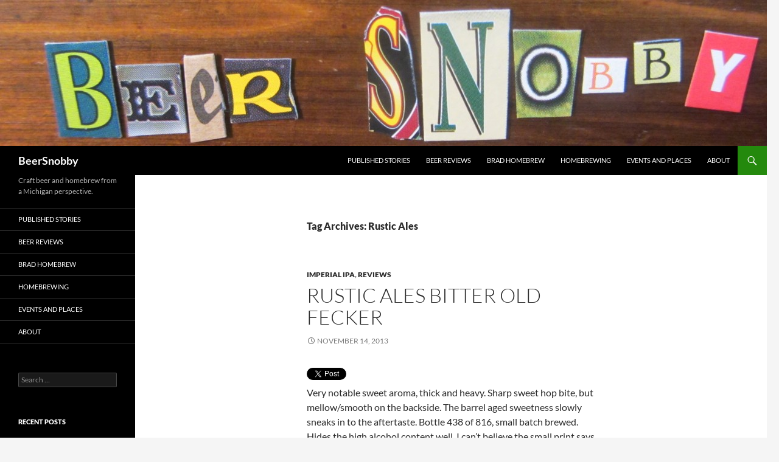

--- FILE ---
content_type: text/html; charset=UTF-8
request_url: https://beersnobby.com/tag/rustic-ales/
body_size: 7440
content:
<!DOCTYPE html>
<!--[if IE 7]>
<html class="ie ie7" lang="en">
<![endif]-->
<!--[if IE 8]>
<html class="ie ie8" lang="en">
<![endif]-->
<!--[if !(IE 7) & !(IE 8)]><!-->
<html lang="en">
<!--<![endif]-->
<head>
	<meta charset="UTF-8">
	<meta name="viewport" content="width=device-width">
	<title>Rustic Ales | BeerSnobby</title>
	<link rel="profile" href="https://gmpg.org/xfn/11">
	<link rel="pingback" href="https://beersnobby.com/xmlrpc.php">
	<!--[if lt IE 9]>
	<script src="https://beersnobby.com/wp-content/themes/twentyfourteen/js/html5.js?ver=3.7.0"></script>
	<![endif]-->
	<meta name='robots' content='max-image-preview:large' />
<link rel="alternate" type="application/rss+xml" title="BeerSnobby &raquo; Feed" href="https://beersnobby.com/feed/" />
<link rel="alternate" type="application/rss+xml" title="BeerSnobby &raquo; Comments Feed" href="https://beersnobby.com/comments/feed/" />
<link rel="alternate" type="application/rss+xml" title="BeerSnobby &raquo; Rustic Ales Tag Feed" href="https://beersnobby.com/tag/rustic-ales/feed/" />
		<!-- This site uses the Google Analytics by ExactMetrics plugin v7.19 - Using Analytics tracking - https://www.exactmetrics.com/ -->
		<!-- Note: ExactMetrics is not currently configured on this site. The site owner needs to authenticate with Google Analytics in the ExactMetrics settings panel. -->
					<!-- No tracking code set -->
				<!-- / Google Analytics by ExactMetrics -->
		<script>
window._wpemojiSettings = {"baseUrl":"https:\/\/s.w.org\/images\/core\/emoji\/14.0.0\/72x72\/","ext":".png","svgUrl":"https:\/\/s.w.org\/images\/core\/emoji\/14.0.0\/svg\/","svgExt":".svg","source":{"concatemoji":"https:\/\/beersnobby.com\/wp-includes\/js\/wp-emoji-release.min.js?ver=6.3.7"}};
/*! This file is auto-generated */
!function(i,n){var o,s,e;function c(e){try{var t={supportTests:e,timestamp:(new Date).valueOf()};sessionStorage.setItem(o,JSON.stringify(t))}catch(e){}}function p(e,t,n){e.clearRect(0,0,e.canvas.width,e.canvas.height),e.fillText(t,0,0);var t=new Uint32Array(e.getImageData(0,0,e.canvas.width,e.canvas.height).data),r=(e.clearRect(0,0,e.canvas.width,e.canvas.height),e.fillText(n,0,0),new Uint32Array(e.getImageData(0,0,e.canvas.width,e.canvas.height).data));return t.every(function(e,t){return e===r[t]})}function u(e,t,n){switch(t){case"flag":return n(e,"\ud83c\udff3\ufe0f\u200d\u26a7\ufe0f","\ud83c\udff3\ufe0f\u200b\u26a7\ufe0f")?!1:!n(e,"\ud83c\uddfa\ud83c\uddf3","\ud83c\uddfa\u200b\ud83c\uddf3")&&!n(e,"\ud83c\udff4\udb40\udc67\udb40\udc62\udb40\udc65\udb40\udc6e\udb40\udc67\udb40\udc7f","\ud83c\udff4\u200b\udb40\udc67\u200b\udb40\udc62\u200b\udb40\udc65\u200b\udb40\udc6e\u200b\udb40\udc67\u200b\udb40\udc7f");case"emoji":return!n(e,"\ud83e\udef1\ud83c\udffb\u200d\ud83e\udef2\ud83c\udfff","\ud83e\udef1\ud83c\udffb\u200b\ud83e\udef2\ud83c\udfff")}return!1}function f(e,t,n){var r="undefined"!=typeof WorkerGlobalScope&&self instanceof WorkerGlobalScope?new OffscreenCanvas(300,150):i.createElement("canvas"),a=r.getContext("2d",{willReadFrequently:!0}),o=(a.textBaseline="top",a.font="600 32px Arial",{});return e.forEach(function(e){o[e]=t(a,e,n)}),o}function t(e){var t=i.createElement("script");t.src=e,t.defer=!0,i.head.appendChild(t)}"undefined"!=typeof Promise&&(o="wpEmojiSettingsSupports",s=["flag","emoji"],n.supports={everything:!0,everythingExceptFlag:!0},e=new Promise(function(e){i.addEventListener("DOMContentLoaded",e,{once:!0})}),new Promise(function(t){var n=function(){try{var e=JSON.parse(sessionStorage.getItem(o));if("object"==typeof e&&"number"==typeof e.timestamp&&(new Date).valueOf()<e.timestamp+604800&&"object"==typeof e.supportTests)return e.supportTests}catch(e){}return null}();if(!n){if("undefined"!=typeof Worker&&"undefined"!=typeof OffscreenCanvas&&"undefined"!=typeof URL&&URL.createObjectURL&&"undefined"!=typeof Blob)try{var e="postMessage("+f.toString()+"("+[JSON.stringify(s),u.toString(),p.toString()].join(",")+"));",r=new Blob([e],{type:"text/javascript"}),a=new Worker(URL.createObjectURL(r),{name:"wpTestEmojiSupports"});return void(a.onmessage=function(e){c(n=e.data),a.terminate(),t(n)})}catch(e){}c(n=f(s,u,p))}t(n)}).then(function(e){for(var t in e)n.supports[t]=e[t],n.supports.everything=n.supports.everything&&n.supports[t],"flag"!==t&&(n.supports.everythingExceptFlag=n.supports.everythingExceptFlag&&n.supports[t]);n.supports.everythingExceptFlag=n.supports.everythingExceptFlag&&!n.supports.flag,n.DOMReady=!1,n.readyCallback=function(){n.DOMReady=!0}}).then(function(){return e}).then(function(){var e;n.supports.everything||(n.readyCallback(),(e=n.source||{}).concatemoji?t(e.concatemoji):e.wpemoji&&e.twemoji&&(t(e.twemoji),t(e.wpemoji)))}))}((window,document),window._wpemojiSettings);
</script>
<style>
img.wp-smiley,
img.emoji {
	display: inline !important;
	border: none !important;
	box-shadow: none !important;
	height: 1em !important;
	width: 1em !important;
	margin: 0 0.07em !important;
	vertical-align: -0.1em !important;
	background: none !important;
	padding: 0 !important;
}
</style>
	<link rel='stylesheet' id='pfc-style-css' href='https://beersnobby.com/wp-content/plugins/posts-from-category/assets/css/pfc.css?ver=6.0.1' media='all' />
<link rel='stylesheet' id='wp-block-library-css' href='https://beersnobby.com/wp-includes/css/dist/block-library/style.min.css?ver=6.3.7' media='all' />
<style id='wp-block-library-theme-inline-css'>
.wp-block-audio figcaption{color:#555;font-size:13px;text-align:center}.is-dark-theme .wp-block-audio figcaption{color:hsla(0,0%,100%,.65)}.wp-block-audio{margin:0 0 1em}.wp-block-code{border:1px solid #ccc;border-radius:4px;font-family:Menlo,Consolas,monaco,monospace;padding:.8em 1em}.wp-block-embed figcaption{color:#555;font-size:13px;text-align:center}.is-dark-theme .wp-block-embed figcaption{color:hsla(0,0%,100%,.65)}.wp-block-embed{margin:0 0 1em}.blocks-gallery-caption{color:#555;font-size:13px;text-align:center}.is-dark-theme .blocks-gallery-caption{color:hsla(0,0%,100%,.65)}.wp-block-image figcaption{color:#555;font-size:13px;text-align:center}.is-dark-theme .wp-block-image figcaption{color:hsla(0,0%,100%,.65)}.wp-block-image{margin:0 0 1em}.wp-block-pullquote{border-bottom:4px solid;border-top:4px solid;color:currentColor;margin-bottom:1.75em}.wp-block-pullquote cite,.wp-block-pullquote footer,.wp-block-pullquote__citation{color:currentColor;font-size:.8125em;font-style:normal;text-transform:uppercase}.wp-block-quote{border-left:.25em solid;margin:0 0 1.75em;padding-left:1em}.wp-block-quote cite,.wp-block-quote footer{color:currentColor;font-size:.8125em;font-style:normal;position:relative}.wp-block-quote.has-text-align-right{border-left:none;border-right:.25em solid;padding-left:0;padding-right:1em}.wp-block-quote.has-text-align-center{border:none;padding-left:0}.wp-block-quote.is-large,.wp-block-quote.is-style-large,.wp-block-quote.is-style-plain{border:none}.wp-block-search .wp-block-search__label{font-weight:700}.wp-block-search__button{border:1px solid #ccc;padding:.375em .625em}:where(.wp-block-group.has-background){padding:1.25em 2.375em}.wp-block-separator.has-css-opacity{opacity:.4}.wp-block-separator{border:none;border-bottom:2px solid;margin-left:auto;margin-right:auto}.wp-block-separator.has-alpha-channel-opacity{opacity:1}.wp-block-separator:not(.is-style-wide):not(.is-style-dots){width:100px}.wp-block-separator.has-background:not(.is-style-dots){border-bottom:none;height:1px}.wp-block-separator.has-background:not(.is-style-wide):not(.is-style-dots){height:2px}.wp-block-table{margin:0 0 1em}.wp-block-table td,.wp-block-table th{word-break:normal}.wp-block-table figcaption{color:#555;font-size:13px;text-align:center}.is-dark-theme .wp-block-table figcaption{color:hsla(0,0%,100%,.65)}.wp-block-video figcaption{color:#555;font-size:13px;text-align:center}.is-dark-theme .wp-block-video figcaption{color:hsla(0,0%,100%,.65)}.wp-block-video{margin:0 0 1em}.wp-block-template-part.has-background{margin-bottom:0;margin-top:0;padding:1.25em 2.375em}
</style>
<style id='classic-theme-styles-inline-css'>
/*! This file is auto-generated */
.wp-block-button__link{color:#fff;background-color:#32373c;border-radius:9999px;box-shadow:none;text-decoration:none;padding:calc(.667em + 2px) calc(1.333em + 2px);font-size:1.125em}.wp-block-file__button{background:#32373c;color:#fff;text-decoration:none}
</style>
<style id='global-styles-inline-css'>
body{--wp--preset--color--black: #000;--wp--preset--color--cyan-bluish-gray: #abb8c3;--wp--preset--color--white: #fff;--wp--preset--color--pale-pink: #f78da7;--wp--preset--color--vivid-red: #cf2e2e;--wp--preset--color--luminous-vivid-orange: #ff6900;--wp--preset--color--luminous-vivid-amber: #fcb900;--wp--preset--color--light-green-cyan: #7bdcb5;--wp--preset--color--vivid-green-cyan: #00d084;--wp--preset--color--pale-cyan-blue: #8ed1fc;--wp--preset--color--vivid-cyan-blue: #0693e3;--wp--preset--color--vivid-purple: #9b51e0;--wp--preset--color--green: #24890d;--wp--preset--color--dark-gray: #2b2b2b;--wp--preset--color--medium-gray: #767676;--wp--preset--color--light-gray: #f5f5f5;--wp--preset--gradient--vivid-cyan-blue-to-vivid-purple: linear-gradient(135deg,rgba(6,147,227,1) 0%,rgb(155,81,224) 100%);--wp--preset--gradient--light-green-cyan-to-vivid-green-cyan: linear-gradient(135deg,rgb(122,220,180) 0%,rgb(0,208,130) 100%);--wp--preset--gradient--luminous-vivid-amber-to-luminous-vivid-orange: linear-gradient(135deg,rgba(252,185,0,1) 0%,rgba(255,105,0,1) 100%);--wp--preset--gradient--luminous-vivid-orange-to-vivid-red: linear-gradient(135deg,rgba(255,105,0,1) 0%,rgb(207,46,46) 100%);--wp--preset--gradient--very-light-gray-to-cyan-bluish-gray: linear-gradient(135deg,rgb(238,238,238) 0%,rgb(169,184,195) 100%);--wp--preset--gradient--cool-to-warm-spectrum: linear-gradient(135deg,rgb(74,234,220) 0%,rgb(151,120,209) 20%,rgb(207,42,186) 40%,rgb(238,44,130) 60%,rgb(251,105,98) 80%,rgb(254,248,76) 100%);--wp--preset--gradient--blush-light-purple: linear-gradient(135deg,rgb(255,206,236) 0%,rgb(152,150,240) 100%);--wp--preset--gradient--blush-bordeaux: linear-gradient(135deg,rgb(254,205,165) 0%,rgb(254,45,45) 50%,rgb(107,0,62) 100%);--wp--preset--gradient--luminous-dusk: linear-gradient(135deg,rgb(255,203,112) 0%,rgb(199,81,192) 50%,rgb(65,88,208) 100%);--wp--preset--gradient--pale-ocean: linear-gradient(135deg,rgb(255,245,203) 0%,rgb(182,227,212) 50%,rgb(51,167,181) 100%);--wp--preset--gradient--electric-grass: linear-gradient(135deg,rgb(202,248,128) 0%,rgb(113,206,126) 100%);--wp--preset--gradient--midnight: linear-gradient(135deg,rgb(2,3,129) 0%,rgb(40,116,252) 100%);--wp--preset--font-size--small: 13px;--wp--preset--font-size--medium: 20px;--wp--preset--font-size--large: 36px;--wp--preset--font-size--x-large: 42px;--wp--preset--spacing--20: 0.44rem;--wp--preset--spacing--30: 0.67rem;--wp--preset--spacing--40: 1rem;--wp--preset--spacing--50: 1.5rem;--wp--preset--spacing--60: 2.25rem;--wp--preset--spacing--70: 3.38rem;--wp--preset--spacing--80: 5.06rem;--wp--preset--shadow--natural: 6px 6px 9px rgba(0, 0, 0, 0.2);--wp--preset--shadow--deep: 12px 12px 50px rgba(0, 0, 0, 0.4);--wp--preset--shadow--sharp: 6px 6px 0px rgba(0, 0, 0, 0.2);--wp--preset--shadow--outlined: 6px 6px 0px -3px rgba(255, 255, 255, 1), 6px 6px rgba(0, 0, 0, 1);--wp--preset--shadow--crisp: 6px 6px 0px rgba(0, 0, 0, 1);}:where(.is-layout-flex){gap: 0.5em;}:where(.is-layout-grid){gap: 0.5em;}body .is-layout-flow > .alignleft{float: left;margin-inline-start: 0;margin-inline-end: 2em;}body .is-layout-flow > .alignright{float: right;margin-inline-start: 2em;margin-inline-end: 0;}body .is-layout-flow > .aligncenter{margin-left: auto !important;margin-right: auto !important;}body .is-layout-constrained > .alignleft{float: left;margin-inline-start: 0;margin-inline-end: 2em;}body .is-layout-constrained > .alignright{float: right;margin-inline-start: 2em;margin-inline-end: 0;}body .is-layout-constrained > .aligncenter{margin-left: auto !important;margin-right: auto !important;}body .is-layout-constrained > :where(:not(.alignleft):not(.alignright):not(.alignfull)){max-width: var(--wp--style--global--content-size);margin-left: auto !important;margin-right: auto !important;}body .is-layout-constrained > .alignwide{max-width: var(--wp--style--global--wide-size);}body .is-layout-flex{display: flex;}body .is-layout-flex{flex-wrap: wrap;align-items: center;}body .is-layout-flex > *{margin: 0;}body .is-layout-grid{display: grid;}body .is-layout-grid > *{margin: 0;}:where(.wp-block-columns.is-layout-flex){gap: 2em;}:where(.wp-block-columns.is-layout-grid){gap: 2em;}:where(.wp-block-post-template.is-layout-flex){gap: 1.25em;}:where(.wp-block-post-template.is-layout-grid){gap: 1.25em;}.has-black-color{color: var(--wp--preset--color--black) !important;}.has-cyan-bluish-gray-color{color: var(--wp--preset--color--cyan-bluish-gray) !important;}.has-white-color{color: var(--wp--preset--color--white) !important;}.has-pale-pink-color{color: var(--wp--preset--color--pale-pink) !important;}.has-vivid-red-color{color: var(--wp--preset--color--vivid-red) !important;}.has-luminous-vivid-orange-color{color: var(--wp--preset--color--luminous-vivid-orange) !important;}.has-luminous-vivid-amber-color{color: var(--wp--preset--color--luminous-vivid-amber) !important;}.has-light-green-cyan-color{color: var(--wp--preset--color--light-green-cyan) !important;}.has-vivid-green-cyan-color{color: var(--wp--preset--color--vivid-green-cyan) !important;}.has-pale-cyan-blue-color{color: var(--wp--preset--color--pale-cyan-blue) !important;}.has-vivid-cyan-blue-color{color: var(--wp--preset--color--vivid-cyan-blue) !important;}.has-vivid-purple-color{color: var(--wp--preset--color--vivid-purple) !important;}.has-black-background-color{background-color: var(--wp--preset--color--black) !important;}.has-cyan-bluish-gray-background-color{background-color: var(--wp--preset--color--cyan-bluish-gray) !important;}.has-white-background-color{background-color: var(--wp--preset--color--white) !important;}.has-pale-pink-background-color{background-color: var(--wp--preset--color--pale-pink) !important;}.has-vivid-red-background-color{background-color: var(--wp--preset--color--vivid-red) !important;}.has-luminous-vivid-orange-background-color{background-color: var(--wp--preset--color--luminous-vivid-orange) !important;}.has-luminous-vivid-amber-background-color{background-color: var(--wp--preset--color--luminous-vivid-amber) !important;}.has-light-green-cyan-background-color{background-color: var(--wp--preset--color--light-green-cyan) !important;}.has-vivid-green-cyan-background-color{background-color: var(--wp--preset--color--vivid-green-cyan) !important;}.has-pale-cyan-blue-background-color{background-color: var(--wp--preset--color--pale-cyan-blue) !important;}.has-vivid-cyan-blue-background-color{background-color: var(--wp--preset--color--vivid-cyan-blue) !important;}.has-vivid-purple-background-color{background-color: var(--wp--preset--color--vivid-purple) !important;}.has-black-border-color{border-color: var(--wp--preset--color--black) !important;}.has-cyan-bluish-gray-border-color{border-color: var(--wp--preset--color--cyan-bluish-gray) !important;}.has-white-border-color{border-color: var(--wp--preset--color--white) !important;}.has-pale-pink-border-color{border-color: var(--wp--preset--color--pale-pink) !important;}.has-vivid-red-border-color{border-color: var(--wp--preset--color--vivid-red) !important;}.has-luminous-vivid-orange-border-color{border-color: var(--wp--preset--color--luminous-vivid-orange) !important;}.has-luminous-vivid-amber-border-color{border-color: var(--wp--preset--color--luminous-vivid-amber) !important;}.has-light-green-cyan-border-color{border-color: var(--wp--preset--color--light-green-cyan) !important;}.has-vivid-green-cyan-border-color{border-color: var(--wp--preset--color--vivid-green-cyan) !important;}.has-pale-cyan-blue-border-color{border-color: var(--wp--preset--color--pale-cyan-blue) !important;}.has-vivid-cyan-blue-border-color{border-color: var(--wp--preset--color--vivid-cyan-blue) !important;}.has-vivid-purple-border-color{border-color: var(--wp--preset--color--vivid-purple) !important;}.has-vivid-cyan-blue-to-vivid-purple-gradient-background{background: var(--wp--preset--gradient--vivid-cyan-blue-to-vivid-purple) !important;}.has-light-green-cyan-to-vivid-green-cyan-gradient-background{background: var(--wp--preset--gradient--light-green-cyan-to-vivid-green-cyan) !important;}.has-luminous-vivid-amber-to-luminous-vivid-orange-gradient-background{background: var(--wp--preset--gradient--luminous-vivid-amber-to-luminous-vivid-orange) !important;}.has-luminous-vivid-orange-to-vivid-red-gradient-background{background: var(--wp--preset--gradient--luminous-vivid-orange-to-vivid-red) !important;}.has-very-light-gray-to-cyan-bluish-gray-gradient-background{background: var(--wp--preset--gradient--very-light-gray-to-cyan-bluish-gray) !important;}.has-cool-to-warm-spectrum-gradient-background{background: var(--wp--preset--gradient--cool-to-warm-spectrum) !important;}.has-blush-light-purple-gradient-background{background: var(--wp--preset--gradient--blush-light-purple) !important;}.has-blush-bordeaux-gradient-background{background: var(--wp--preset--gradient--blush-bordeaux) !important;}.has-luminous-dusk-gradient-background{background: var(--wp--preset--gradient--luminous-dusk) !important;}.has-pale-ocean-gradient-background{background: var(--wp--preset--gradient--pale-ocean) !important;}.has-electric-grass-gradient-background{background: var(--wp--preset--gradient--electric-grass) !important;}.has-midnight-gradient-background{background: var(--wp--preset--gradient--midnight) !important;}.has-small-font-size{font-size: var(--wp--preset--font-size--small) !important;}.has-medium-font-size{font-size: var(--wp--preset--font-size--medium) !important;}.has-large-font-size{font-size: var(--wp--preset--font-size--large) !important;}.has-x-large-font-size{font-size: var(--wp--preset--font-size--x-large) !important;}
.wp-block-navigation a:where(:not(.wp-element-button)){color: inherit;}
:where(.wp-block-post-template.is-layout-flex){gap: 1.25em;}:where(.wp-block-post-template.is-layout-grid){gap: 1.25em;}
:where(.wp-block-columns.is-layout-flex){gap: 2em;}:where(.wp-block-columns.is-layout-grid){gap: 2em;}
.wp-block-pullquote{font-size: 1.5em;line-height: 1.6;}
</style>
<link rel='stylesheet' id='searchandfilter-css' href='https://beersnobby.com/wp-content/plugins/search-filter/style.css?ver=1' media='all' />
<link rel='stylesheet' id='twttr_stylesheet-css' href='https://beersnobby.com/wp-content/plugins/twitter-plugin/css/style.css?ver=6.3.7' media='all' />
<link rel='stylesheet' id='twentyfourteen-lato-css' href='https://beersnobby.com/wp-content/themes/twentyfourteen/fonts/font-lato.css?ver=20230328' media='all' />
<link rel='stylesheet' id='genericons-css' href='https://beersnobby.com/wp-content/themes/twentyfourteen/genericons/genericons.css?ver=3.0.3' media='all' />
<link rel='stylesheet' id='twentyfourteen-style-css' href='https://beersnobby.com/wp-content/themes/twentyfourteen/style.css?ver=20230808' media='all' />
<link rel='stylesheet' id='twentyfourteen-block-style-css' href='https://beersnobby.com/wp-content/themes/twentyfourteen/css/blocks.css?ver=20230630' media='all' />
<!--[if lt IE 9]>
<link rel='stylesheet' id='twentyfourteen-ie-css' href='https://beersnobby.com/wp-content/themes/twentyfourteen/css/ie.css?ver=20140711' media='all' />
<![endif]-->
<script src='https://beersnobby.com/wp-includes/js/jquery/jquery.min.js?ver=3.7.0' id='jquery-core-js'></script>
<script src='https://beersnobby.com/wp-includes/js/jquery/jquery-migrate.min.js?ver=3.4.1' id='jquery-migrate-js'></script>
<link rel="https://api.w.org/" href="https://beersnobby.com/wp-json/" /><link rel="alternate" type="application/json" href="https://beersnobby.com/wp-json/wp/v2/tags/122" /><link rel="EditURI" type="application/rsd+xml" title="RSD" href="https://beersnobby.com/xmlrpc.php?rsd" />
<meta name="generator" content="WordPress 6.3.7" />
<style type="text/css" media="screen">.menu-item.hide_this_item{ display:none !important; }</style><link rel="icon" href="https://beersnobby.com/wp-content/uploads/2015/11/cropped-SAM_0803-32x32.jpg" sizes="32x32" />
<link rel="icon" href="https://beersnobby.com/wp-content/uploads/2015/11/cropped-SAM_0803-192x192.jpg" sizes="192x192" />
<link rel="apple-touch-icon" href="https://beersnobby.com/wp-content/uploads/2015/11/cropped-SAM_0803-180x180.jpg" />
<meta name="msapplication-TileImage" content="https://beersnobby.com/wp-content/uploads/2015/11/cropped-SAM_0803-270x270.jpg" />
</head>

<body class="archive tag tag-rustic-ales tag-122 wp-embed-responsive header-image list-view full-width">
<div id="page" class="hfeed site">
		<div id="site-header">
		<a href="https://beersnobby.com/" rel="home">
			<img src="https://beersnobby.com/wp-content/uploads/2015/11/cropped-IMG_47131.jpg" width="1260" height="240" alt="BeerSnobby" />
		</a>
	</div>
	
	<header id="masthead" class="site-header">
		<div class="header-main">
			<h1 class="site-title"><a href="https://beersnobby.com/" rel="home">BeerSnobby</a></h1>

			<div class="search-toggle">
				<a href="#search-container" class="screen-reader-text" aria-expanded="false" aria-controls="search-container">
					Search				</a>
			</div>

			<nav id="primary-navigation" class="site-navigation primary-navigation">
				<button class="menu-toggle">Primary Menu</button>
				<a class="screen-reader-text skip-link" href="#content">
					Skip to content				</a>
				<div class="menu-category-menu-container"><ul id="primary-menu" class="nav-menu"><li id="menu-item-331" class="menu-item menu-item-type-post_type menu-item-object-page menu-item-331"><a href="https://beersnobby.com/published-stories/">Published Stories</a></li>
<li id="menu-item-80" class="menu-item menu-item-type-post_type menu-item-object-page menu-item-80"><a href="https://beersnobby.com/beer-reviews/">Beer Reviews</a></li>
<li id="menu-item-2631" class="menu-item menu-item-type-post_type menu-item-object-page menu-item-2631"><a href="https://beersnobby.com/brad-neighborhood-homebrew/">Brad Homebrew</a></li>
<li id="menu-item-79" class="menu-item menu-item-type-post_type menu-item-object-page menu-item-79"><a href="https://beersnobby.com/beersnobby-home/homebrewing/">Homebrewing</a></li>
<li id="menu-item-78" class="menu-item menu-item-type-post_type menu-item-object-page menu-item-78"><a href="https://beersnobby.com/beersnobby-home/events-and-places/">Events and Places</a></li>
<li id="menu-item-81" class="menu-item menu-item-type-post_type menu-item-object-page menu-item-81"><a href="https://beersnobby.com/beersnobby-home/about/">About</a></li>
</ul></div>			</nav>
		</div>

		<div id="search-container" class="search-box-wrapper hide">
			<div class="search-box">
				<form role="search" method="get" class="search-form" action="https://beersnobby.com/">
				<label>
					<span class="screen-reader-text">Search for:</span>
					<input type="search" class="search-field" placeholder="Search &hellip;" value="" name="s" />
				</label>
				<input type="submit" class="search-submit" value="Search" />
			</form>			</div>
		</div>
	</header><!-- #masthead -->

	<div id="main" class="site-main">

	<section id="primary" class="content-area">
		<div id="content" class="site-content" role="main">

			
			<header class="archive-header">
				<h1 class="archive-title">
				Tag Archives: Rustic Ales				</h1>

							</header><!-- .archive-header -->

				
<article id="post-791" class="post-791 post type-post status-publish format-standard hentry category-imperial-ipa category-reviews tag-4-5_stars tag-rustic-ales">
	
	<header class="entry-header">
				<div class="entry-meta">
			<span class="cat-links"><a href="https://beersnobby.com/category/style/imperial-ipa/" rel="category tag">Imperial IPA</a>, <a href="https://beersnobby.com/category/reviews/" rel="category tag">Reviews</a></span>
		</div>
			<h1 class="entry-title"><a href="https://beersnobby.com/rustic-ales-bitter-old-fecker/" rel="bookmark">Rustic Ales Bitter Old Fecker</a></h1>
		<div class="entry-meta">
			<span class="entry-date"><a href="https://beersnobby.com/rustic-ales-bitter-old-fecker/" rel="bookmark"><time class="entry-date" datetime="2013-11-14T22:51:21-05:00">November 14, 2013</time></a></span> <span class="byline"><span class="author vcard"><a class="url fn n" href="https://beersnobby.com/author/micraftbeer/" rel="author">micraftbeer</a></span></span>		</div><!-- .entry-meta -->
	</header><!-- .entry-header -->

		<div class="entry-content">
		<div class="twttr_buttons"><div class="twttr_twitter">
					<a href="http://twitter.com/share?text=Rustic+Ales+Bitter+Old+Fecker" class="twitter-share-button" data-via="" data-hashtags=""  data-size="default" data-url="https://beersnobby.com/rustic-ales-bitter-old-fecker/"  data-related="" target="_blank">Tweet</a>
				</div></div><p>Very notable sweet aroma, thick and heavy. Sharp sweet hop bite, but mellow/smooth on the backside. The barrel aged sweetness slowly sneaks in to the aftertaste. Bottle 438 of 816, small batch brewed. Hides the high alcohol content well. I can&#8217;t believe the small print says made with chamomile, rose petals, &amp; juniper. Sounds yuck.</p>
<p>4.5 out of 5 Stars.</p>
<p><img decoding="async" class="alignnone size-thumbnail wp-image-792" src="http://beersnobby.com/wp-content/uploads/2015/12/Rustic-Ales-Bitter-Old-Fecker-150x150.jpg" alt="Rustic Ales Bitter Old Fecker" width="150" height="150" /></p>
	</div><!-- .entry-content -->
	
	<footer class="entry-meta"><span class="tag-links"><a href="https://beersnobby.com/tag/4-5_stars/" rel="tag">4.5_stars</a><a href="https://beersnobby.com/tag/rustic-ales/" rel="tag">Rustic Ales</a></span></footer></article><!-- #post-791 -->
		</div><!-- #content -->
	</section><!-- #primary -->

<div id="secondary">
		<h2 class="site-description">Craft beer and homebrew from a Michigan perspective.</h2>
	
		<nav class="navigation site-navigation secondary-navigation">
		<div class="menu-category-menu-container"><ul id="menu-category-menu" class="menu"><li class="menu-item menu-item-type-post_type menu-item-object-page menu-item-331"><a href="https://beersnobby.com/published-stories/">Published Stories</a></li>
<li class="menu-item menu-item-type-post_type menu-item-object-page menu-item-80"><a href="https://beersnobby.com/beer-reviews/">Beer Reviews</a></li>
<li class="menu-item menu-item-type-post_type menu-item-object-page menu-item-2631"><a href="https://beersnobby.com/brad-neighborhood-homebrew/">Brad Homebrew</a></li>
<li class="menu-item menu-item-type-post_type menu-item-object-page menu-item-79"><a href="https://beersnobby.com/beersnobby-home/homebrewing/">Homebrewing</a></li>
<li class="menu-item menu-item-type-post_type menu-item-object-page menu-item-78"><a href="https://beersnobby.com/beersnobby-home/events-and-places/">Events and Places</a></li>
<li class="menu-item menu-item-type-post_type menu-item-object-page menu-item-81"><a href="https://beersnobby.com/beersnobby-home/about/">About</a></li>
</ul></div>	</nav>
	
		<div id="primary-sidebar" class="primary-sidebar widget-area" role="complementary">
		<aside id="search-2" class="widget widget_search"><form role="search" method="get" class="search-form" action="https://beersnobby.com/">
				<label>
					<span class="screen-reader-text">Search for:</span>
					<input type="search" class="search-field" placeholder="Search &hellip;" value="" name="s" />
				</label>
				<input type="submit" class="search-submit" value="Search" />
			</form></aside>
		<aside id="recent-posts-2" class="widget widget_recent_entries">
		<h1 class="widget-title">Recent Posts</h1><nav aria-label="Recent Posts">
		<ul>
											<li>
					<a href="https://beersnobby.com/santan-hopshock-ipa/">SanTan Hopshock IPA</a>
									</li>
											<li>
					<a href="https://beersnobby.com/santan-epicenter-amber/">SanTan Epicenter Amber</a>
									</li>
											<li>
					<a href="https://beersnobby.com/la-cumbre-malpais-stout/">La Cumbre Malpais Stout</a>
									</li>
											<li>
					<a href="https://beersnobby.com/abomination-wandering-into-the-fog/">Abomination&nbsp; Wandering into the Fog</a>
									</li>
											<li>
					<a href="https://beersnobby.com/pipeworks-blood-of-the-unicorn/">Pipeworks Blood of the Unicorn</a>
									</li>
					</ul>

		</nav></aside><aside id="categories-2" class="widget widget_categories"><h1 class="widget-title">Categories</h1><nav aria-label="Categories">
			<ul>
					<li class="cat-item cat-item-47"><a href="https://beersnobby.com/category/style/altbier/">Altbier</a>
</li>
	<li class="cat-item cat-item-60"><a href="https://beersnobby.com/category/style/amber-ale/">Amber Ale</a>
</li>
	<li class="cat-item cat-item-55"><a href="https://beersnobby.com/category/style/wheat/">American Wheat</a>
</li>
	<li class="cat-item cat-item-67"><a href="https://beersnobby.com/category/style/belgian-ale/">Belgian Ale</a>
</li>
	<li class="cat-item cat-item-58"><a href="https://beersnobby.com/category/style/bitter/">Bitter</a>
</li>
	<li class="cat-item cat-item-207"><a href="https://beersnobby.com/category/style/black-ale/">Black Ale</a>
</li>
	<li class="cat-item cat-item-63"><a href="https://beersnobby.com/category/style/black-ipa/">Black IPA</a>
</li>
	<li class="cat-item cat-item-68"><a href="https://beersnobby.com/category/style/black-lager/">Black Lager</a>
</li>
	<li class="cat-item cat-item-69"><a href="https://beersnobby.com/category/style/blonde-ale/">Blonde Ale</a>
</li>
	<li class="cat-item cat-item-231"><a href="https://beersnobby.com/category/style/bock/">Bock</a>
</li>
	<li class="cat-item cat-item-288"><a href="https://beersnobby.com/category/brad-homebrew/">Brad Homebrew</a>
</li>
	<li class="cat-item cat-item-56"><a href="https://beersnobby.com/category/style/brown-ale/">Brown Ale</a>
</li>
	<li class="cat-item cat-item-70"><a href="https://beersnobby.com/category/style/cider/">Cider</a>
</li>
	<li class="cat-item cat-item-53"><a href="https://beersnobby.com/category/style/cream-ale/">Cream Ale</a>
</li>
	<li class="cat-item cat-item-62"><a href="https://beersnobby.com/category/style/dark-lagerdunkel/">Dark Lager/Dunkel</a>
</li>
	<li class="cat-item cat-item-57"><a href="https://beersnobby.com/category/style/esb-extra-special-bitter/">ESB- Extra Special Bitter</a>
</li>
	<li class="cat-item cat-item-6"><a href="https://beersnobby.com/category/events/">Events</a>
</li>
	<li class="cat-item cat-item-52"><a href="https://beersnobby.com/category/style/general-ale/">General Ale</a>
</li>
	<li class="cat-item cat-item-51"><a href="https://beersnobby.com/category/style/general-lager/">General Lager</a>
</li>
	<li class="cat-item cat-item-45"><a href="https://beersnobby.com/category/style/harvest-ale/">Harvest Ale</a>
</li>
	<li class="cat-item cat-item-71"><a href="https://beersnobby.com/category/style/hefeweizen/">Hefeweizen</a>
</li>
	<li class="cat-item cat-item-212"><a href="https://beersnobby.com/category/style/helles/">Helles</a>
</li>
	<li class="cat-item cat-item-5"><a href="https://beersnobby.com/category/homebrew-tips/">Homebrew Tips</a>
</li>
	<li class="cat-item cat-item-49"><a href="https://beersnobby.com/category/style/imperial-ipa/">Imperial IPA</a>
</li>
	<li class="cat-item cat-item-65"><a href="https://beersnobby.com/category/style/imperial-stout/">Imperial Stout</a>
</li>
	<li class="cat-item cat-item-37"><a href="https://beersnobby.com/category/style/ipa/">IPA</a>
</li>
	<li class="cat-item cat-item-195"><a href="https://beersnobby.com/category/style/ipl/">IPL</a>
</li>
	<li class="cat-item cat-item-61"><a href="https://beersnobby.com/category/style/kolsch/">Kolsch</a>
</li>
	<li class="cat-item cat-item-208"><a href="https://beersnobby.com/category/style/mild/">Mild</a>
</li>
	<li class="cat-item cat-item-66"><a href="https://beersnobby.com/category/style/old-ale/">Old Ale</a>
</li>
	<li class="cat-item cat-item-64"><a href="https://beersnobby.com/category/style/pale-ale/">Pale Ale</a>
</li>
	<li class="cat-item cat-item-50"><a href="https://beersnobby.com/category/style/pilsner/">Pilsner</a>
</li>
	<li class="cat-item cat-item-40"><a href="https://beersnobby.com/category/style/porter/">Porter</a>
</li>
	<li class="cat-item cat-item-48"><a href="https://beersnobby.com/category/style/red-ale/">Red Ale</a>
</li>
	<li class="cat-item cat-item-7"><a href="https://beersnobby.com/category/reviews/">Reviews</a>
</li>
	<li class="cat-item cat-item-54"><a href="https://beersnobby.com/category/style/rye-beer/">Rye Beer</a>
</li>
	<li class="cat-item cat-item-245"><a href="https://beersnobby.com/category/style/scottish-or-scotch-ale/">Scottish or Scotch Ale</a>
</li>
	<li class="cat-item cat-item-112"><a href="https://beersnobby.com/category/style/session-ipa/">Session IPA</a>
</li>
	<li class="cat-item cat-item-59"><a href="https://beersnobby.com/category/style/steam/">Steam</a>
</li>
	<li class="cat-item cat-item-38"><a href="https://beersnobby.com/category/style/stout/">Stout</a>
</li>
	<li class="cat-item cat-item-79"><a href="https://beersnobby.com/category/style/strong-ale/">Strong Ale</a>
</li>
	<li class="cat-item cat-item-73"><a href="https://beersnobby.com/category/style/tripel/">Tripel</a>
</li>
	<li class="cat-item cat-item-39"><a href="https://beersnobby.com/category/style/vienna-lager/">Vienna Lager</a>
</li>
	<li class="cat-item cat-item-214"><a href="https://beersnobby.com/category/style/wheat-ale/">Wheat Ale</a>
</li>
	<li class="cat-item cat-item-201"><a href="https://beersnobby.com/category/style/white-ale/">White Ale</a>
</li>
	<li class="cat-item cat-item-46"><a href="https://beersnobby.com/category/style/winter-warmer/">Winter Warmer</a>
</li>
			</ul>

			</nav></aside>	</div><!-- #primary-sidebar -->
	</div><!-- #secondary -->

		</div><!-- #main -->

		<footer id="colophon" class="site-footer">

			
			<div class="site-info">
												<a href="https://wordpress.org/" class="imprint">
					Proudly powered by WordPress				</a>
			</div><!-- .site-info -->
		</footer><!-- #colophon -->
	</div><!-- #page -->

	<script src='https://beersnobby.com/wp-content/plugins/posts-from-category/assets/js/pfc.js?ver=6.0.1' id='pfc-custom-js'></script>
<script src='https://beersnobby.com/wp-content/themes/twentyfourteen/js/functions.js?ver=20230526' id='twentyfourteen-script-js'></script>
<script id="twttr_api_scripts_init-js-after">
!function(d,s,id) {
					var js,fjs=d.getElementsByTagName(s)[0];
					if (!d.getElementById(id)) {
						js=d.createElement(s);
						js.id=id;
						js.src="https://platform.twitter.com/widgets.js";
						fjs.parentNode.insertBefore(js,fjs);
					}
				}(document,"script","twitter-wjs")
</script>
</body>
</html>
